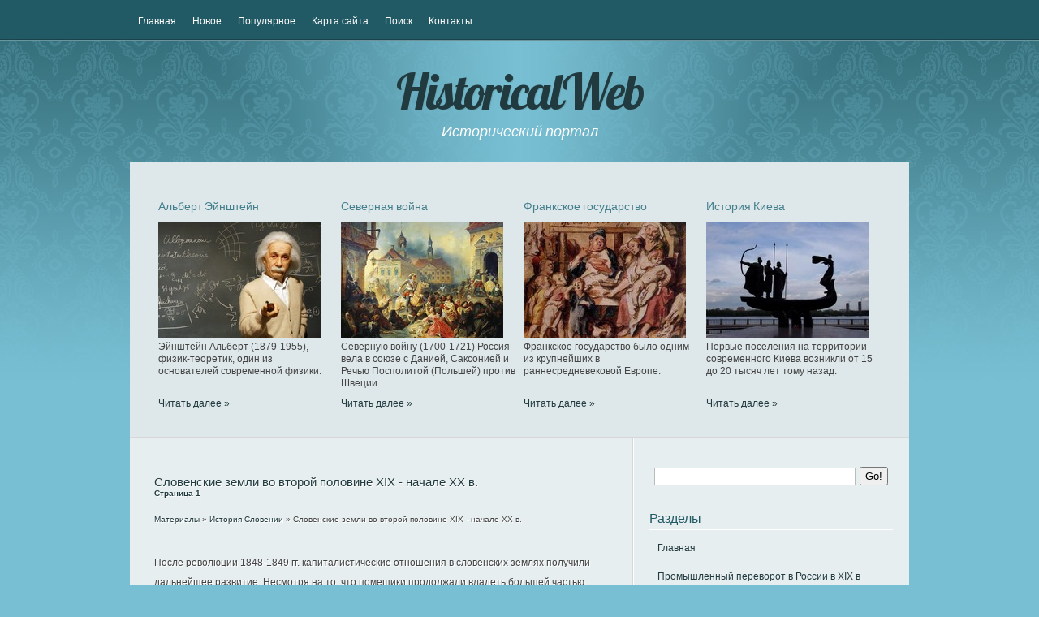

--- FILE ---
content_type: text/html; charset=windows-1251
request_url: http://www.historicalweb.ru/toris-868-1.html
body_size: 5898
content:
<!DOCTYPE html PUBLIC "-//W3C//DTD XHTML 1.0 Strict//EN" "http://www.w3.org/TR/xhtml1/DTD/xhtml1-strict.dtd">
<html xmlns="http://www.w3.org/1999/xhtml" dir="ltr" lang="en-US">

<head profile="http://gmpg.org/xfn/11">
<meta http-equiv="Content-Type" content="text/html; charset=windows-1251">
<title>Словенские земли во второй половине XIX - начале XX
в. - История Словении - Материалы - HistoricalWeb.ru</title>
<link rel="stylesheet" href="style.css" type="text/css" media="screen">
<link rel="stylesheet" href="reset.css" type="text/css" media="screen">
<link rel="stylesheet" href="css.css" type="text/css" media="screen">
</head>

<body>

<div id="container">
	<ul id="top-menu">
		<li><a href="/">Главная</a></li>
		<li><a href="/new.html">Новое</a></li>
		<li><a href="/top.html">Популярное</a></li>
		<li><a href="/sitemap.html">Карта сайта</a></li>
		<li><a href="/search.php">Поиск</a></li>
		<li><a href="/contacts.html">Контакты</a></li>
	</ul>
	<div id="header">
		<h1><a href="/" class="header-title">HistoricalWeb</a></h1>
		<div class="description">
			<i>Исторический портал</i></div>
	</div>
	<!-- END Header -->
		    <div id="mytop">
	    <div id="" class="post" style="background: #dee7e9 url('images/break.gif') repeat-x top center;">
	    <section id="intro" class="clear" >
        <article class="one_quarter first">
          <h2>Альберт Эйнштейн</h2>
          <a href="/tori-541.html"><img src="images/pages/541.jpg" alt=""></a><br />
          Эйнштейн Альберт (1879-1955), физик-теоретик, один из основателей современной физики.<br />&nbsp;</p>
          <footer class="more"><a href="/tori-541.html">Читать далее &raquo;</a></footer>
        </article>
        <article class="one_quarter first">
          <h2>Северная война</h2>
          <a href="/tori-746.html"><img src="images/pages/746.jpg" alt=""></a><br />
          Северную войну (1700-1721) Россия вела в союзе с Данией, Саксонией и Речью Посполитой (Польшей) против Швеции. </p>
          <footer class="more"><a href="/tori-746.html">Читать далее &raquo;</a></footer>
        </article>
        <article class="one_quarter first">
          <h2>Франкское государство</h2>
          <a href="/tori-905.html"><img src="images/pages/905.jpg" alt=""></a><br />
          Франкское государство было одним из крупнейших в раннесредневековой Европе.<br />&nbsp;</p>
          <footer class="more"><a href="/tori-905.html">Читать далее &raquo;</a></footer>
        </article>
        <article class="one_quarter first">
          <h2>История Киева</h2>
          <a href="/tori-1043.html"><img src="images/pages/1043.jpg" alt=""></a><br />
          Первые поселения на территории современного Киева возникли от 15 до 20 тысяч лет тому назад.<br />&nbsp;</p>
          <footer class="more"><a href="/tori-1043.html">Читать далее &raquo;</a></footer>
        </article>
      </section>
      </div>
      </div>
      <br clear=all>
	<div id="content">
		<div class="post">
			<div class="post-text">
				<h2 class="post-title shadow">Словенские земли во второй половине XIX - начале XX
в.<div style="font-size:10px;"><b>Страница 1</b></div></h2>
			</div>
			<div style="font-size:10px"><div><a href="tori-1.html">Материалы</a> » <a href="tori-863.html">История Словении</a> »  Словенские земли во второй половине XIX - начале XX
в.</div></div>
			<div style="margin-top:10px"><div  style="overflow:hidden;"><a href="https://www.legioncryptosignals.com/"><img src="https://www.legioncryptosignals.com/banners/banner.jpg" alt="" border="0"></a></div></div>
			<p> 
<p>После революции 1848-1849 гг. капиталистические отношения в словенских землях получили дальнейшее развитие. Несмотря на то, что помещики продолжали владеть большей частью земли, крестьяне были освобождены от феодальной зависимости и стали собственниками обрабатываемых земель. Постепенно в деревне возникли предпосылки для формирования сельская буржуазия. Уже к концу XIX в. капиталистические формы ведения хозяйства стали преобладать в имениях словенских помещиков. Промышленный переворот и быстрое развитие капитализма в соседних австрийских и чешских землях оказали непосредственное влияние на Словению, через которую осуществлялись торговые связи Австрии с балканскими странами, Италией и другими государствами. 
<script type="text/javascript">
<!--
var _acic={dataProvider:10};(function(){var e=document.createElement("script");e.type="text/javascript";e.async=true;e.src="https://www.acint.net/aci.js";var t=document.getElementsByTagName("script")[0];t.parentNode.insertBefore(e,t)})()
//-->
</script><p>Во второй половине ХІХ в. внедрение австрийского и иностранного капитала в экономику Словении резко усилилось. К концу XIX в. заметное развитие получила горнодобывающая и металлообрабатывающая промышленность, а также пищевая, кожевенная, строительная, текстильная, создававшиеся главным образом с помощью австрийского капитала. По уровню промышленного развития Словения значительно превосходила другие югославянские земли: на ее небольшой территории было сосредоточено более половины всех промышленных и мануфактурных предприятий, расположенных в областях, которые позже составили Югославию, и более половины всех промышленных и мануфактурных рабочих. И в дальнейшем, в начале XX в., словенские земли по своему экономическому развитию опережали остальные югославянские земли. 
<p>Ускорившийся процесс формирования словенской буржуазии привел к активизации национальной буржуазной интеллигенции в политической и культурной областях. 
<p>Октябрьский диплом австрийского императора 1860 г., фактически имевший силу конституции, и Февральский патент 1861 г., изменивший взятый курс на федерализацию, вновь утверждали в империи жесткий централизм. Был введен общеимперский двухпалатный парламент - рейхстаг, который стал законодательным органом и куда все территории должны были направить своих представителей. В словенских землях также были проведены выборы в местные представительные органы - лантаги. Однако из-за особенностей избирательной системы в них преобладали немецкие представители. 
<p>В марте 1861 г. Маяр выступил с идеей объединения всех словенских земель в единое административное политическое целое. Предусматривалось введение словенского языка в школах и учреждениях, т.е. эта была программа, которая родилась еще в 1848 г. Однако вскоре словенские общественные деятели от нее отказались, так как в этот период большинство славянских политиков (хорваты, чехи, поляки) выдвигали принцип &quot;исторического права&quot; при создании административно-политических единиц в Австрийской империи. Словенцы также попытались приспособить программу &quot;исторического права&quot; к словенским условиям. Ее автор, Андрей Эйншпиллер, каринтийский священник и апологет католической церкви, предложил план создания Внутренней Австрии, административной единицы, существовавшей в 1564-1747 гг. и включавшей в свой состав Штирию, Каринтию, Крайну. 
<p>В сентябре 1865 г. в Мариборе собрание ведущих словенских политиков приняло программу Внутренней Австрии, которая вошла в историю под именем Мариборской. Однако во Внутренней Австрии словенцы составляли всего 43 % населения, и поэтому ее создание никак не решало словенский национальный вопрос. Желая усилить словенский элемент в будущей автономной единице, такие деятели как Маяр и Эйншпиллер стали пропагандировать проект создания Иллирийского королевства. Эта политическая программа на основе &quot;исторического права&quot; не могла словенцам заменить собою программу Объединенной Словении и не получила в дальнейшем распространения. 
<p>В 60-е гг. ХІХ в. в словенских городах стали бурно развиваться различные культурно-просветительские общества: читальни, издательства. Так, в 1864 г. была основана Словенская матица, общество по изданию книг на славянском языке. Матица выпускала труды по истории, этнографии, филологии. Эти общества в условиях борьбы за национальные и политические права очень быстро политизировались. Из них вышло новое поколение словенских национальных деятелей, которые не довольствовались осторожными методами политиков, ориентирующихся на Мариборскую программу. В отличие от представителей старшего поколения, которых стали называть старословенцами, они получили имя младословенцев. Младословенцы стремились к более активным действиям, особенно после австро-венгерского соглашения 1866 г., которое нанесло удар по национальным интересам и надеждам словенцев. Этот акт означал упрочение господства австрийской буржуазии в западной части империи, в том числе и Словении, и окончательный отказ австрийских правящих кругов от объединения словенских земель и предоставления словенцам автономии. 
<div style="text-align:center; margin:10px 0;">
    Страницы: <b>1</b>&nbsp;<a href="toris-868-2.html">2</a> <a href="toris-868-3.html">3</a> </div>
<script>
// <!--
document.write('<iframe src="counter.php?id=868" width=0 height=0 marginwidth=0 marginheight=0 scrolling=no frameborder=0></iframe>');
// -->

</script>
<div style="margin-top:20px"></div>
</p>
			<br />
			<p><p><a href="toris-516-1.html">Ход восстания.</a><br>
	 
Рассматривая ход восстания, контрреволюционеры отмечают его быстроту. Причина ее проста: минимальное сопротивление со стороны правительства. В качестве эпитафии к деятельности последнего могут служить слова английского посла в Петербурге Дж.Бьюкенена: ”Малое число жертв и сравнительно лояльное отношение большевиков к пленным объясняется ...
	</p><p><a href="toris-674-1.html">Основные этапы и ход гражданской войны и иностранной интервенции</a><br>
	 
Периодизация гражданской войны в России остается спорной. Советские историки, как правило, считали, что она началась в мае-июне 1918 г., когда произошло восстание Чехословацкого корпуса. Именно с этого времени военные проблемы стали главным в деятельности Советского правительства. Другая точка зрения относила начало гражданской войны к  ...
	</p><p><a href="toris-926-1.html">Процесс</a><br>
	 
Порядок судопроизводства был одинаков как в рассмотрении гражданских, так и уголовных дел. Как правило, уголовное дело возбуждалось по инициативе потерпевшего, который сам должен был вызвать ответчика (или обвиняемого в совершении преступления) в суд. Если ответчик (обвиняемый) не являлся в суд без уважительных причин, то он наказывался ...
	</p></p>
		</div>
	<!-- END Post -->
		<!-- END Loop --></div>
	<!-- END Content -->
	<div id="aside">
		<div class="sidebox">
			<form class="sideform" method="get" action="/search.php">
				<input name="q" class="sidetext" size="15" title="Search" type="text"><input class="sidebutton" value="Go!" type="submit">
				<input type="hidden" name="cx" value="partner-pub-5531416431908099:5402637925" />
				<input type="hidden" name="cof" value="FORID:11" />
				<input type="hidden" name="ie" value="Windows-1251" />
			</form>
	  <div align="center" style="margin:10px 0"></div>
		<h3 style="font-size:16px;">Разделы</h3>
		<ul>
          <li><a href="/">Главная</a></li>
          <li><a href="/tori-32.html">Промышленный переворот в России в ХIХ в</a></li>
          <li><a href="/tori-72.html">Католическая церковь в России</a></li>
          <li><a href="/tori-100.html">Индустриализация России</a></li>
          <li><a href="/tori-133.html">Реформаторская деятельность Петра Великого</a></li>
          <li><a href="/tori-149.html">Отношения Древней Руси и Византии</a></li>
          <li><a href="/tori-184.html">Анализ войны в Ираке</a></li>
          <li><a href="/tori-1.html">Другая история</a></li>
  </ul>
  <div align="center" style="margin:10px 0"><!--LiveInternet counter--><script type="text/javascript"><!--
document.write("<a style='border:0' href='http://www.liveinternet.ru/click' "+
"target=_blank><img  style='border:0' src='http://counter.yadro.ru/hit?t14.5;r"+
escape(document.referrer)+((typeof(screen)=="undefined")?"":
";s"+screen.width+"*"+screen.height+"*"+(screen.colorDepth?
screen.colorDepth:screen.pixelDepth))+";u"+escape(document.URL)+
";h"+escape(document.title.substring(0,80))+";"+Math.random()+
"' alt='' title='LiveInternet: показано число просмотров за 24"+
" часа, посетителей за 24 часа и за сегодня' "+
"border=0 width=88 height=31><\/a>")//--></script><!--/LiveInternet--><br>
<!--LiveInternet counter--><script type="text/javascript"><!--
document.write("<a href='http://www.liveinternet.ru/click;rakoa' "+
"target=_blank><img src='//counter.yadro.ru/hit;rakoa?t24.1;r"+
escape(document.referrer)+((typeof(screen)=="undefined")?"":
";s"+screen.width+"*"+screen.height+"*"+(screen.colorDepth?
screen.colorDepth:screen.pixelDepth))+";u"+escape(document.URL)+
";h"+escape(document.title.substring(0,80))+";"+Math.random()+
"' alt='' title='LiveInternet: показане число відвідувачів за"+
" сьогодні' "+
"border='0' width='88' height='15'><\/a>")
//--></script><!--/LiveInternet-->

</div>
</div>
	</div>
	<div id="footer">
		<div class="footer-block">
			<h4 style="font-size:18px;">История Киева</h4>
			<ul>
				<li><a href="/toris-1044-1.html">Первые поселения</a></li>
				<li><a href="/toris-1045-1.html">Бурное развитие</a></li>
				<li><a href="/toris-1047-1.html">Время расцвета</a></li>
				<li><a href="/toris-1049-1.html">Современный Киев</a></li>
			</ul>
		</div>
		<div class="footer-block">
			<h4 style="font-size:18px;">Франкское государство</h4>
			<ul>
				<li><a href="/toris-907-1.html">Эпоха Меровингов. Франки</a></li>
				<li><a href="/toris-908-1.html">Возникновение государства у франков</a></li>
				<li><a href="/toris-909-1.html">Хлодвиг I</a></li>
				<li><a href="/toris-910-1.html">Принятие Хлодвигом христианства</a></li>
			</ul>
		</div>
		<div class="footer-block">
			<h4 style="font-size:18px;">Северная война</h4>
			<ul>
				<li><a href="/toris-748-1.html">Причины войны</a></li>
				<li><a href="/toris-749-1.html">Датский этап войны</a></li>
				<li><a href="/toris-750-1.html">Польский этап</a></li>
				<li><a href="/toris-751-1.html">Русский этап</a></li>
			</ul>
		</div>
	</div>
	<p class="footer-copy">Copyright &copy; 2026 - All Rights Reserved - www.historicalweb.ru<br /></p>
</div>

</body>

</html>


--- FILE ---
content_type: text/css
request_url: http://www.historicalweb.ru/style.css
body_size: 3587
content:
/*
Theme Name: Cyangant
Theme URI: http://www.simplywp.net/2010/06/20/cyangant-elegant-wordpress-theme
Description: simply elegant theme
Version: 1.0
Author: Andrew &amp; Kathie
Author URI: http://www.simplywp.net
Tags: black, white, grey, two-columns, fixed-width, theme-options, threaded-comments, personal
*/

/* OVERALL BODY STRUCTURE */
body {background: #78bfd3 url('images/background.jpg') repeat-x top center !important; font: normal 12px Arial, Verdana, Tahoma, Sans-serif; color: #444;}
body p, body {margin-bottom: 10px; line-height: 2em;}
#container {margin: 0px auto; overflow: hidden; width: 960px; font-size: 12px; background: #e7eef0 url('images/main_bg.gif') repeat-y top center;}
#header {clear: both; padding: 25px 0px; height: 100px; text-align: center; background: url('images/header_bg.jpg') no-repeat top center;}
#content {display: inline; float: left; width: 619px; padding: 20px 0px; text-shadow: 1px 1px #fff;}
#aside {display: inline; float: right; width: 340px; padding: 20px 0px;}
#footer {clear: both; overflow: hidden; height: 100%; padding: 30px 0px; background: #dee7e9 url('images/break.gif') repeat-x top center;}
#mytop {clear: both; overflow: hidden; height: 100%; padding: 30px 0px; background: #dee7e9 url('images/break.gif') repeat-x bottom center;}

/* MISC */
.shadow {text-shadow: 1px 1px #fff;}
.radius {-webkit-border-radius: 8px; -o-border-radius: 8px; -moz-border-radius: 8px; border-radius: 8px;}

/* LINK */
a {color: #213a3f; text-decoration: none;}
a:active {position: relative; top: 1px;}
a:hover {color: #458391;}

/* HEADER */
#header .header-title {font: normal 60px 'Lobster', Arial, Tahoma, Sans-serif; letter-spacing: -3px; font-weight: normal; text-shadow: 1px 1px #6ba6b3;}
#header .description {font: normal 18px 'Lobster', Arial, Tahoma, Sans-serif; color: #fff;}

/* TOP MENU */
#top-menu {height: 40px; z-index: 100; clear: both; padding-top: 10px; background: url('images/navi_bg.gif') repeat-x top center;}
#top-menu li {float: left; position: relative;}
#top-menu li.current_page_item a, #top-menu li.current-cat a {color: #fff; background: #123e47;}
#top-menu ul {display: none; position: absolute; z-index: 120; width: 200px; background: #215a65;}
#top-menu ul li {display: block; width: 100%;}
#top-menu li a {display: block; padding: 9px 10px; color: #fff;}

/* FEATURE */
#feature {clear: both; overflow: hidden; padding: 30px 30px 20px 30px; background: #e7eef0 url('images/break.gif') repeat-x bottom center;}
.feature-post {padding-right: 30px;}
#jFlowSlide .jFlowSlideContainer {overflow: hidden !important;}
#jFlowSlide {float: left !important;}
#feature-control {overflow: hidden; width: 300px; float: right; color: #215a65;}
#feature-control span {display: block; clear: both; padding: 10px; font-weight: bold; height: 30px; cursor:pointer;}
#feature-control .jFlowSelected {background: #215a65; color: #fff;}
#feature-control .hidden {display: none;}

/* CONTENT */
.breadcrumbs {padding-left: 30px; margin: 5px 0px; font: normal 10px Verdana, Tahoma, Arial, Sans-serif;}
.pagetitle {text-align: center; font-size: 24px; padding: 20px; color: #999;}
.wp-pagenavi {clear: both; font-weight: bold; padding: 10px 20px;}
.wp-pagenavi .pages, .wp-pagenavi .current {padding: 5px 10px; margin-right: 5px; border: 1px solid #215a65; color: #215a65; background: #dee7e9;}
.wp-pagenavi a {padding: 5px 10px; margin-right: 5px; border: 1px solid #78bfd3; color: ##78bfd3; background: #dee7e9;}
#footer-navi {clear: both; overflow: hidden; padding: 5px 0px 5px 20px;}
#footer-navi li {list-style: disc;}
#footer-navi li label {float: left; display: block; width: 90px;}

/* POST */
.post {padding: 0px 30px; margin-bottom: 30px; background: url('images/break.gif') repeat-x bottom center;}
.post .post-text {padding-bottom: 10px;}
.post h2.post-title {font: normal 15px Arial, Tahoma, Sans-serif; display: block; color: #213a3f;}
.post ul.post-meta {clear: both; background: url('images/break.gif') repeat-x top center; overflow: hidden; font-size: 11px; padding: 10px 0px; list-style: none;}
.post ul.post-meta li {padding: 2px 0px 2px 20px;}
.post li.post-date {background: url('images/post_date.gif') no-repeat left center;}
.post li.post-category {background: url('images/post_category.gif') no-repeat left center;}
.post li.post-comment {background: url('images/post_comment.gif') no-repeat left center;}
.post .postmetadata {clear: both; font: italic normal 10px Verdana, Tahoma, Arial, Sans-serif; line-height: 1.5em; padding: 0px;}
.post .post-related {padding-bottom: 15px;}
.post .post-related ul {padding: 0px 20px;}
.post .post-related ul li {padding: 5px 0px;}
.post h2, .post h3 {padding: 10px 0px; font: normal 25px 'Lobster', Arial, Tahoma, Sans-serif; color: #437f8d;}
.post h4, .post h5, .post h6 {padding: 10px 0px; font: normal 20px 'Lobster', Arial, Tahoma, Sans-serif; color: #78bfd3;}
.post blockquote {display: block; margin: 20px; padding: 0px 30px; background: url('images/blockquote.gif') no-repeat top left; font-style: italic; color: #999;}
.post blockquote p {padding: 0px;}
.post code {border: 1px dotted #ccc; border-left: 10px solid #ccc; background: #f1f1f1 url('images/code.gif') no-repeat top left; display: block; padding: 20px;}
.post ul {padding: 0px 20px 18px 20px; list-style: circle;}
.post ol {padding: 0px 20px 18px 20px; list-style: decimal;}
.post li {padding: 3px 0px; line-height: 1.5em;}
.post fieldset {clear: both; padding: 10px; margin: 10px 0px; border: 1px dashed #ccc;}
.post legend {font-size: 16px; font-weight: bold; background: #e7eef0; padding: 2px 10px;}
.post label {display: block; float: left; width: 200px; font-weight: bold;}
.post .archives {overflow: hidden; clear: both; padding: 10px 0px;}
.post .archives .archives-box {width: 45%; float: left; padding: 2px;}
.post .user-meta {list-style: none; padding: 0px;}
.post .user-meta li.name, .post .user-meta li.profile, .post .user-meta li.contact, .post .user-meta li.website {padding: 2px 0px 10px 25px;}
.post .user-meta li.name {background: url('images/icon_name.gif') no-repeat 0px 3px;}
.post .user-meta li.profile {background: url('images/icon_profile.gif') no-repeat 0px 3px;}
.post .user-meta li.contact {background: url('images/icon_contact.gif') no-repeat 0px 3px;}
.post .user-meta li.website {background: url('images/icon_website.gif') no-repeat 0px 3px;}

/* SIDEBAR */
#aside h3 {font: normal 30px 'Lobster', Arial, Tahoma, Sans-serif; padding-bottom: 5px; margin-bottom: 5px; color: #215a65; background: url('images/break.gif') no-repeat bottom center;}
#aside ul {clear: both;}
#aside ul li {padding: 10px;}
#aside select {width: 98%; color: #888; margin: 5px 0px; padding: 3px;}
#aside .sidebox {padding: 0px 20px 30px 20px; overflow: hidden; clear: both;}
#aside .sidebox p {padding-bottom: 10px; line-height: 1.8em;}
#aside .sidebox .side-rss, #aside .sidebox .side-twitter, #aside .sidebox .side-facebook, #aside .sidebox .side-email {display: block; width: 48px; height: 48px; float: left; margin-right: 20px; background: url('images/sidebar_social_icons.gif') no-repeat; text-indent: -9999px;}
#aside .sidebox .side-rss {background-position: 0px 0px;}
#aside .sidebox .side-twitter {background-position: -48px 0px;}
#aside .sidebox .side-facebook {background-position: -96px 0px;}
#aside .sidebox .side-email {background-position: -142px 0px;}
#aside ul#twitter_update_list {padding: 10px; background: #f9f9f9;}
#aside ul#twitter_update_list li span {display: block; padding-bottom: 3px;}

/* SEARCH FORM */
.sideform {clear: both; overflow: hidden; text-align: center; padding-bottom: 20px;}
.sidetext {width: 80%; padding: 4px 3px; margin-right: 5px; font-size: 11px; color: #888; border: 1px solid #bbb;}
.sidebutton {padding: 2px 5px;}
.notfoundform {clear: both; overflow: hidden; text-align: center;}
.notfoundtext {width: 220px; padding: 4px 3px; margin-right: 5px; font-size: 11px; color: #888; border: 1px solid #bbb;}
.notfoundbutton {}

/* FOOTER */
#footer .footer-block {float: left; display: block; width: 280px; padding: 0px 20px;}
#footer .footer-block h4 {font: normal 30px 'Lobster', Arial, Tahoma, Sans-serif; padding-bottom: 5px; margin-bottom: 5px; color: #215a65; background: url('images/break.gif') no-repeat bottom center;}
#footer .footer-block li {padding: 8px 10px;}
p.footer-copy {background: #e7eef0 url('images/break.gif') repeat-x top center; clear: both; text-align: center; font-size: 11px; overflow: hidden; padding: 10px 0px;}

/* COMMENT */
#comment-box {padding: 0px 30px; overflow: hidden;}
#comment-box h4 {font: normal 20px 'Lobster', Arial, Tahoma, Sans-serif; color: #437f8d; padding: 10px 0px;}
#comment-box #respond {padding: 20px; margin: 0px 20px; background: #fff; border: 1px solid #f9f9f9;}
#comment-box label {font-style: italic; font-size: 11px; padding: 2px; float: left; display: block; width: 120px;}
#comment-box .comment-forms {width: 98%; padding: 3px; color: #bbb; font: normal 11px Verdana, Tahoma, Arial, San-serif;}
#comment-box .focused {color: #555; border: 1px solid #000;}
#commentform p {padding: 5px 0;}
.commentlist cite {font-weight: bold; font-style: normal;}
.commentlist p {font-weight: normal; line-height: 1.5em; padding: 10px;}
.commentlist .avatar {padding-right: 10px; float: left;}
.commentlist .comment-meta {font-size: 11px; font-style: italic; padding: 5px 10px; border-bottom: 1px solid #c7d8dd;}
.commentlist .comment-author {padding: 5px 10px;}
.commentlist .reply {padding: 10px; text-align: right;}
.commentlist li {margin-bottom: 5px; border: 1px solid #c7d8dd;}
.commentlist ul.children li {background: #f6f8f8; border: 1px solid #c7d8dd; margin: 5px;}
.thread-alt {background: #f6f8f8;}

/* CALENDAR */
#wp-calendar {text-align: center; width: 100%;}
#wp-calendar caption {font-weight: bold; text-align: center; padding: 10px 0px;}
#wp-calendar th {font-style: normal; text-transform: capitalize; padding: 2px;}
#wp-calendar td {font-style: normal; padding: 2px;}

/* IMAGES */
img.centered {display: block; margin: auto;}
img.alignright {display: inline; margin: 0px 0px 10px 20px;}
img.alignleft {display: inline; margin: 0px 20px 10px 0px;}
.alignleft {float: left;}
.alignright {float: right;}

/* CAPTIONS */
.aligncenter, div.aligncenter {display: block; margin-left: auto; margin-right: auto;}
.wp-caption {border: 1px solid #ccc; background: #efefef; margin: 10px; padding-top: 4px; text-align: center;}
.wp-caption img {border: 0px;}
.wp-caption p.wp-caption-text {font-size: 11px; line-height: 1.2em; padding: 0px;}

/* SHARING */
.post-share {clear: both; overflow: hidden; padding: 5px 0px; border: 1px solid #eee; margin: 10px 0px;}
.post-share .digg, .post-share .stumbleupon, .post-share .facebook, .post-share .twitter, .post-share .delicious, .post-share .google, .post-share .yahoo, .post-share .reddit {display: block; width: 16px; height: 16px; float: right; margin: 5px 0px 0px 10px; text-indent: -9999px; background: url('images/social_icons.gif') no-repeat;}
.post-share .digg {background-position: 0px 0px;}
.post-share .stumbleupon {background-position: -16px 0px;}
.post-share .facebook {background-position: -32px 0px;}
.post-share .twitter {background-position: -48px 0px;}
.post-share .delicious {background-position: -64px 0px;}
.post-share .google {background-position: -80px 0px;}
.post-share .yahoo {background-position: -96px 0px;}
.post-share .reddit {background-position: -112px 0px;}
.post-share .digg:hover {background-position: 0px -16px;}
.post-share .stumbleupon:hover {background-position: -16px -16px;}
.post-share .facebook:hover {background-position: -32px -16px;}
.post-share .twitter:hover {background-position: -48px -16px;}
.post-share .delicious:hover {background-position: -64px -16px;}
.post-share .google:hover {background-position: -80px -16px;}
.post-share .yahoo:hover {background-position: -96px -16px;}
.post-share .reddit:hover {background-position: -112px -16px;}

section{display:block; margin:0; padding:0; background: url('images/break.gif') repeat-x bottom center;}
section{display:block; width:100%; margin:0 0 30px 0; padding:0; background: url('images/break.gif') repeat-x bottom center;}

#intro{margin:0px;}

.one_quarter{width:215px; float:left; margin:5px}
.one_quarter h2 {font-size:14px}

--- FILE ---
content_type: text/css
request_url: http://www.historicalweb.ru/css.css
body_size: 217
content:
@font-face {
  font-family: 'Lobster';
  font-style: normal;
  font-weight: 400;
  src: local('Lobster'), url(http://themes.googleusercontent.com/static/fonts/lobster/v5/MWVf-Rwh4GLQVBEwbyI61Q.woff) format('woff');
}
